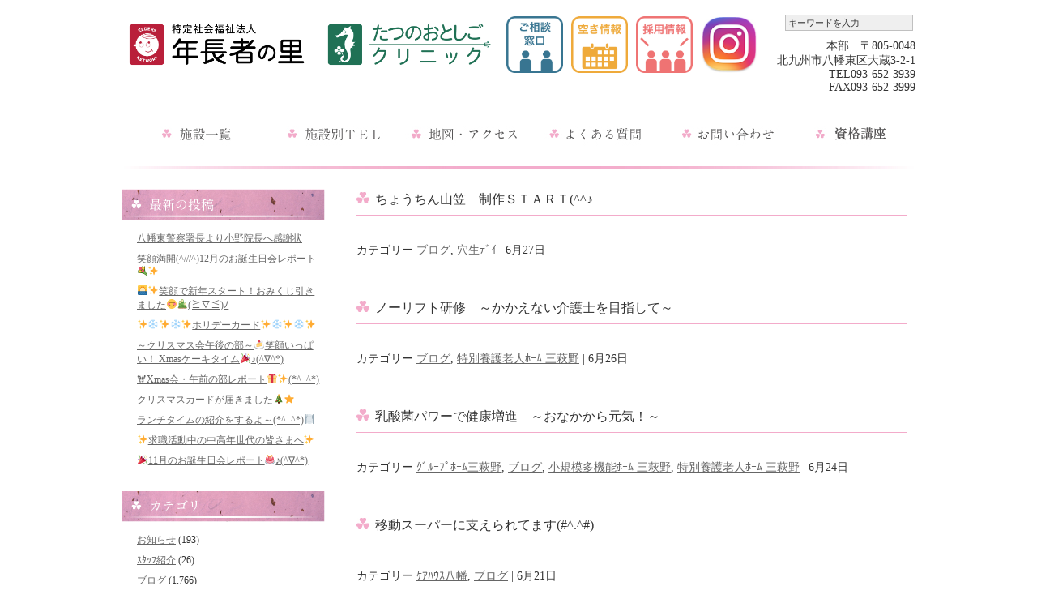

--- FILE ---
content_type: text/html; charset=UTF-8
request_url: https://n-sato.com/2022/06/
body_size: 48331
content:
<!DOCTYPE html PUBLIC "-//W3C//DTD XHTML 1.0 Transitional//EN" "http://www.w3.org/TR/xhtml1/DTD/xhtml1-transitional.dtd">
<html xmlns="http://www.w3.org/1999/xhtml">
<head profile="http://gmpg.org/xfn/11">
<meta http-equiv="Content-Type" content="text/html; charset=UTF-8" />
<meta name="distribution" content="global" />
<meta name="robots" content="follow, all" />
<meta name="language" content="en, sv" />
<title>  2022  6月 : ELDERS NETWORK 年長者の里</title>
<meta name="generator" content="WordPress 5.4.18" /><!-- leave this for stats please -->
<link rel="Shortcut Icon" href="/nenchousha/wp-content/themes/nightlife/images/favicon.ico" type="image/x-icon" />
<link rel="alternate" type="application/rss+xml" title="RSS 2.0" href="https://n-sato.com/feed/" />
<link rel="alternate" type="text/xml" title="RSS .92" href="https://n-sato.com/feed/rss/" />
<link rel="alternate" type="application/atom+xml" title="Atom 0.3" href="https://n-sato.com/feed/atom/" />
<link rel="pingback" href="https://n-sato.com/nenchousha/xmlrpc.php" />
	<link rel='archives' title='2026年1月' href='https://n-sato.com/2026/01/' />
	<link rel='archives' title='2025年12月' href='https://n-sato.com/2025/12/' />
	<link rel='archives' title='2025年11月' href='https://n-sato.com/2025/11/' />
	<link rel='archives' title='2025年10月' href='https://n-sato.com/2025/10/' />
	<link rel='archives' title='2025年9月' href='https://n-sato.com/2025/09/' />
	<link rel='archives' title='2025年8月' href='https://n-sato.com/2025/08/' />
	<link rel='archives' title='2025年7月' href='https://n-sato.com/2025/07/' />
	<link rel='archives' title='2025年6月' href='https://n-sato.com/2025/06/' />
	<link rel='archives' title='2025年5月' href='https://n-sato.com/2025/05/' />
	<link rel='archives' title='2025年4月' href='https://n-sato.com/2025/04/' />
	<link rel='archives' title='2025年3月' href='https://n-sato.com/2025/03/' />
	<link rel='archives' title='2025年2月' href='https://n-sato.com/2025/02/' />
	<link rel='archives' title='2025年1月' href='https://n-sato.com/2025/01/' />
	<link rel='archives' title='2024年12月' href='https://n-sato.com/2024/12/' />
	<link rel='archives' title='2024年11月' href='https://n-sato.com/2024/11/' />
	<link rel='archives' title='2024年10月' href='https://n-sato.com/2024/10/' />
	<link rel='archives' title='2024年9月' href='https://n-sato.com/2024/09/' />
	<link rel='archives' title='2024年8月' href='https://n-sato.com/2024/08/' />
	<link rel='archives' title='2024年7月' href='https://n-sato.com/2024/07/' />
	<link rel='archives' title='2024年6月' href='https://n-sato.com/2024/06/' />
	<link rel='archives' title='2024年5月' href='https://n-sato.com/2024/05/' />
	<link rel='archives' title='2024年4月' href='https://n-sato.com/2024/04/' />
	<link rel='archives' title='2024年3月' href='https://n-sato.com/2024/03/' />
	<link rel='archives' title='2024年2月' href='https://n-sato.com/2024/02/' />
	<link rel='archives' title='2024年1月' href='https://n-sato.com/2024/01/' />
	<link rel='archives' title='2023年12月' href='https://n-sato.com/2023/12/' />
	<link rel='archives' title='2023年11月' href='https://n-sato.com/2023/11/' />
	<link rel='archives' title='2023年10月' href='https://n-sato.com/2023/10/' />
	<link rel='archives' title='2023年9月' href='https://n-sato.com/2023/09/' />
	<link rel='archives' title='2023年8月' href='https://n-sato.com/2023/08/' />
	<link rel='archives' title='2023年7月' href='https://n-sato.com/2023/07/' />
	<link rel='archives' title='2023年6月' href='https://n-sato.com/2023/06/' />
	<link rel='archives' title='2023年5月' href='https://n-sato.com/2023/05/' />
	<link rel='archives' title='2023年4月' href='https://n-sato.com/2023/04/' />
	<link rel='archives' title='2023年3月' href='https://n-sato.com/2023/03/' />
	<link rel='archives' title='2023年2月' href='https://n-sato.com/2023/02/' />
	<link rel='archives' title='2023年1月' href='https://n-sato.com/2023/01/' />
	<link rel='archives' title='2022年12月' href='https://n-sato.com/2022/12/' />
	<link rel='archives' title='2022年11月' href='https://n-sato.com/2022/11/' />
	<link rel='archives' title='2022年10月' href='https://n-sato.com/2022/10/' />
	<link rel='archives' title='2022年9月' href='https://n-sato.com/2022/09/' />
	<link rel='archives' title='2022年8月' href='https://n-sato.com/2022/08/' />
	<link rel='archives' title='2022年7月' href='https://n-sato.com/2022/07/' />
	<link rel='archives' title='2022年6月' href='https://n-sato.com/2022/06/' />
	<link rel='archives' title='2022年5月' href='https://n-sato.com/2022/05/' />
	<link rel='archives' title='2022年4月' href='https://n-sato.com/2022/04/' />
	<link rel='archives' title='2022年3月' href='https://n-sato.com/2022/03/' />
	<link rel='archives' title='2022年2月' href='https://n-sato.com/2022/02/' />
	<link rel='archives' title='2022年1月' href='https://n-sato.com/2022/01/' />
	<link rel='archives' title='2021年12月' href='https://n-sato.com/2021/12/' />
	<link rel='archives' title='2021年11月' href='https://n-sato.com/2021/11/' />
	<link rel='archives' title='2021年10月' href='https://n-sato.com/2021/10/' />
	<link rel='archives' title='2021年9月' href='https://n-sato.com/2021/09/' />
	<link rel='archives' title='2021年8月' href='https://n-sato.com/2021/08/' />
	<link rel='archives' title='2021年7月' href='https://n-sato.com/2021/07/' />
	<link rel='archives' title='2021年6月' href='https://n-sato.com/2021/06/' />
	<link rel='archives' title='2021年5月' href='https://n-sato.com/2021/05/' />
	<link rel='archives' title='2021年4月' href='https://n-sato.com/2021/04/' />
	<link rel='archives' title='2021年3月' href='https://n-sato.com/2021/03/' />
	<link rel='archives' title='2021年2月' href='https://n-sato.com/2021/02/' />
	<link rel='archives' title='2021年1月' href='https://n-sato.com/2021/01/' />
	<link rel='archives' title='2020年12月' href='https://n-sato.com/2020/12/' />
	<link rel='archives' title='2020年11月' href='https://n-sato.com/2020/11/' />
	<link rel='archives' title='2020年10月' href='https://n-sato.com/2020/10/' />
	<link rel='archives' title='2020年9月' href='https://n-sato.com/2020/09/' />
	<link rel='archives' title='2020年8月' href='https://n-sato.com/2020/08/' />
	<link rel='archives' title='2020年7月' href='https://n-sato.com/2020/07/' />
	<link rel='archives' title='2020年6月' href='https://n-sato.com/2020/06/' />
	<link rel='archives' title='2020年5月' href='https://n-sato.com/2020/05/' />
	<link rel='archives' title='2020年4月' href='https://n-sato.com/2020/04/' />
	<link rel='archives' title='2020年3月' href='https://n-sato.com/2020/03/' />
	<link rel='archives' title='2020年2月' href='https://n-sato.com/2020/02/' />
	<link rel='archives' title='2020年1月' href='https://n-sato.com/2020/01/' />
	<link rel='archives' title='2019年12月' href='https://n-sato.com/2019/12/' />
	<link rel='archives' title='2019年11月' href='https://n-sato.com/2019/11/' />
	<link rel='archives' title='2019年10月' href='https://n-sato.com/2019/10/' />
	<link rel='archives' title='2019年9月' href='https://n-sato.com/2019/09/' />
	<link rel='archives' title='2019年8月' href='https://n-sato.com/2019/08/' />
	<link rel='archives' title='2019年7月' href='https://n-sato.com/2019/07/' />
	<link rel='archives' title='2019年6月' href='https://n-sato.com/2019/06/' />
	<link rel='archives' title='2019年5月' href='https://n-sato.com/2019/05/' />
	<link rel='archives' title='2019年4月' href='https://n-sato.com/2019/04/' />
	<link rel='archives' title='2019年3月' href='https://n-sato.com/2019/03/' />
	<link rel='archives' title='2019年2月' href='https://n-sato.com/2019/02/' />
	<link rel='archives' title='2019年1月' href='https://n-sato.com/2019/01/' />
	<link rel='archives' title='2018年12月' href='https://n-sato.com/2018/12/' />
	<link rel='archives' title='2018年11月' href='https://n-sato.com/2018/11/' />
	<link rel='archives' title='2018年10月' href='https://n-sato.com/2018/10/' />
	<link rel='archives' title='2018年9月' href='https://n-sato.com/2018/09/' />
	<link rel='archives' title='2018年8月' href='https://n-sato.com/2018/08/' />
	<link rel='archives' title='2018年7月' href='https://n-sato.com/2018/07/' />
	<link rel='archives' title='2018年6月' href='https://n-sato.com/2018/06/' />
	<link rel='archives' title='2018年5月' href='https://n-sato.com/2018/05/' />
	<link rel='archives' title='2018年4月' href='https://n-sato.com/2018/04/' />
	<link rel='archives' title='2018年3月' href='https://n-sato.com/2018/03/' />
	<link rel='archives' title='2018年2月' href='https://n-sato.com/2018/02/' />
	<link rel='archives' title='2018年1月' href='https://n-sato.com/2018/01/' />
	<link rel='archives' title='2017年12月' href='https://n-sato.com/2017/12/' />
	<link rel='archives' title='2017年11月' href='https://n-sato.com/2017/11/' />
	<link rel='archives' title='2017年10月' href='https://n-sato.com/2017/10/' />
	<link rel='archives' title='2017年9月' href='https://n-sato.com/2017/09/' />
	<link rel='archives' title='2017年8月' href='https://n-sato.com/2017/08/' />
	<link rel='archives' title='2017年7月' href='https://n-sato.com/2017/07/' />
	<link rel='archives' title='2017年6月' href='https://n-sato.com/2017/06/' />
	<link rel='archives' title='2017年5月' href='https://n-sato.com/2017/05/' />
	<link rel='archives' title='2017年4月' href='https://n-sato.com/2017/04/' />
	<link rel='archives' title='2017年3月' href='https://n-sato.com/2017/03/' />
	<link rel='archives' title='2017年2月' href='https://n-sato.com/2017/02/' />
	<link rel='archives' title='2017年1月' href='https://n-sato.com/2017/01/' />
	<link rel='archives' title='2016年12月' href='https://n-sato.com/2016/12/' />
	<link rel='archives' title='2016年11月' href='https://n-sato.com/2016/11/' />
	<link rel='archives' title='2016年10月' href='https://n-sato.com/2016/10/' />
	<link rel='archives' title='2016年9月' href='https://n-sato.com/2016/09/' />
	<link rel='archives' title='2016年8月' href='https://n-sato.com/2016/08/' />
	<link rel='archives' title='2016年7月' href='https://n-sato.com/2016/07/' />
	<link rel='archives' title='2016年6月' href='https://n-sato.com/2016/06/' />
	<link rel='archives' title='2016年5月' href='https://n-sato.com/2016/05/' />
	<link rel='archives' title='2016年4月' href='https://n-sato.com/2016/04/' />
	<link rel='archives' title='2016年3月' href='https://n-sato.com/2016/03/' />
	<link rel='archives' title='2016年2月' href='https://n-sato.com/2016/02/' />
	<link rel='archives' title='2016年1月' href='https://n-sato.com/2016/01/' />
	<link rel='archives' title='2015年12月' href='https://n-sato.com/2015/12/' />
	<link rel='archives' title='2015年11月' href='https://n-sato.com/2015/11/' />
	<link rel='archives' title='2015年10月' href='https://n-sato.com/2015/10/' />
	<link rel='archives' title='2015年9月' href='https://n-sato.com/2015/09/' />
	<link rel='archives' title='2015年8月' href='https://n-sato.com/2015/08/' />
	<link rel='archives' title='2015年7月' href='https://n-sato.com/2015/07/' />
	<link rel='archives' title='2015年6月' href='https://n-sato.com/2015/06/' />
	<link rel='archives' title='2015年5月' href='https://n-sato.com/2015/05/' />
	<link rel='archives' title='2015年4月' href='https://n-sato.com/2015/04/' />
	<link rel='archives' title='2015年3月' href='https://n-sato.com/2015/03/' />
	<link rel='archives' title='2015年2月' href='https://n-sato.com/2015/02/' />
	<link rel='archives' title='2015年1月' href='https://n-sato.com/2015/01/' />
	<link rel='archives' title='2014年12月' href='https://n-sato.com/2014/12/' />
	<link rel='archives' title='2014年11月' href='https://n-sato.com/2014/11/' />
	<link rel='archives' title='2014年10月' href='https://n-sato.com/2014/10/' />
	<link rel='archives' title='2014年9月' href='https://n-sato.com/2014/09/' />
	<link rel='archives' title='2014年8月' href='https://n-sato.com/2014/08/' />
<link rel='dns-prefetch' href='//s.w.org' />
		<script type="text/javascript">
			window._wpemojiSettings = {"baseUrl":"https:\/\/s.w.org\/images\/core\/emoji\/12.0.0-1\/72x72\/","ext":".png","svgUrl":"https:\/\/s.w.org\/images\/core\/emoji\/12.0.0-1\/svg\/","svgExt":".svg","source":{"concatemoji":"https:\/\/n-sato.com\/nenchousha\/wp-includes\/js\/wp-emoji-release.min.js?ver=5.4.18"}};
			/*! This file is auto-generated */
			!function(e,a,t){var n,r,o,i=a.createElement("canvas"),p=i.getContext&&i.getContext("2d");function s(e,t){var a=String.fromCharCode;p.clearRect(0,0,i.width,i.height),p.fillText(a.apply(this,e),0,0);e=i.toDataURL();return p.clearRect(0,0,i.width,i.height),p.fillText(a.apply(this,t),0,0),e===i.toDataURL()}function c(e){var t=a.createElement("script");t.src=e,t.defer=t.type="text/javascript",a.getElementsByTagName("head")[0].appendChild(t)}for(o=Array("flag","emoji"),t.supports={everything:!0,everythingExceptFlag:!0},r=0;r<o.length;r++)t.supports[o[r]]=function(e){if(!p||!p.fillText)return!1;switch(p.textBaseline="top",p.font="600 32px Arial",e){case"flag":return s([127987,65039,8205,9895,65039],[127987,65039,8203,9895,65039])?!1:!s([55356,56826,55356,56819],[55356,56826,8203,55356,56819])&&!s([55356,57332,56128,56423,56128,56418,56128,56421,56128,56430,56128,56423,56128,56447],[55356,57332,8203,56128,56423,8203,56128,56418,8203,56128,56421,8203,56128,56430,8203,56128,56423,8203,56128,56447]);case"emoji":return!s([55357,56424,55356,57342,8205,55358,56605,8205,55357,56424,55356,57340],[55357,56424,55356,57342,8203,55358,56605,8203,55357,56424,55356,57340])}return!1}(o[r]),t.supports.everything=t.supports.everything&&t.supports[o[r]],"flag"!==o[r]&&(t.supports.everythingExceptFlag=t.supports.everythingExceptFlag&&t.supports[o[r]]);t.supports.everythingExceptFlag=t.supports.everythingExceptFlag&&!t.supports.flag,t.DOMReady=!1,t.readyCallback=function(){t.DOMReady=!0},t.supports.everything||(n=function(){t.readyCallback()},a.addEventListener?(a.addEventListener("DOMContentLoaded",n,!1),e.addEventListener("load",n,!1)):(e.attachEvent("onload",n),a.attachEvent("onreadystatechange",function(){"complete"===a.readyState&&t.readyCallback()})),(n=t.source||{}).concatemoji?c(n.concatemoji):n.wpemoji&&n.twemoji&&(c(n.twemoji),c(n.wpemoji)))}(window,document,window._wpemojiSettings);
		</script>
		<style type="text/css">
img.wp-smiley,
img.emoji {
	display: inline !important;
	border: none !important;
	box-shadow: none !important;
	height: 1em !important;
	width: 1em !important;
	margin: 0 .07em !important;
	vertical-align: -0.1em !important;
	background: none !important;
	padding: 0 !important;
}
</style>
	<link rel='stylesheet' id='wp-block-library-css'  href='https://n-sato.com/nenchousha/wp-includes/css/dist/block-library/style.min.css?ver=5.4.18' type='text/css' media='all' />
<link rel='stylesheet' id='contact-form-7-css'  href='https://n-sato.com/nenchousha/wp-content/plugins/contact-form-7/includes/css/styles.css?ver=4.9' type='text/css' media='all' />
<link rel='stylesheet' id='wp-pagenavi-css'  href='https://n-sato.com/nenchousha/wp-content/plugins/wp-pagenavi/pagenavi-css.css?ver=2.70' type='text/css' media='all' />
<link rel='stylesheet' id='jquery.lightbox.min.css-css'  href='https://n-sato.com/nenchousha/wp-content/plugins/wp-jquery-lightbox/styles/lightbox.min.css?ver=1.4.6' type='text/css' media='all' />
<script type='text/javascript' src='https://n-sato.com/nenchousha/wp-includes/js/jquery/jquery.js?ver=1.12.4-wp'></script>
<script type='text/javascript' src='https://n-sato.com/nenchousha/wp-includes/js/jquery/jquery-migrate.min.js?ver=1.4.1'></script>
<link rel='https://api.w.org/' href='https://n-sato.com/wp-json/' />
<link rel="EditURI" type="application/rsd+xml" title="RSD" href="https://n-sato.com/nenchousha/xmlrpc.php?rsd" />
<link rel="wlwmanifest" type="application/wlwmanifest+xml" href="https://n-sato.com/nenchousha/wp-includes/wlwmanifest.xml" /> 
<meta name="generator" content="WordPress 5.4.18" />
<style type="text/css">.recentcomments a{display:inline !important;padding:0 !important;margin:0 !important;}</style>		<style type="text/css" id="wp-custom-css">
			.yomiya {
	width:100%;
}

.yomiya img {
	width:100%;
}

.yomiya h5 {
	text-align:center;
	clear:both;
	width:150px;
	margin:20px 0px;
	padding:5px;
	border:1px solid #f3abca;
}

.yomiya table td {
	border:none;
}

.wd_100 {
	width:100px;
}

@media screen and (max-width:750px) { 

.yomiya {
	width:100%;
}
	
}		</style>
		<style type="text/css" media="screen">
<!-- @import url( https://n-sato.com/nenchousha/wp-content/themes/nightlife/style.css ); -->
</style>
	<!-- Global site tag (gtag.js) - Google Analytics -->
<script async src="https://www.googletagmanager.com/gtag/js?id=UA-177913386-1"></script>
<script>
  window.dataLayer = window.dataLayer || [];
  function gtag(){dataLayer.push(arguments);}
  gtag('js', new Date());

  gtag('config', 'UA-177913386-1');
</script>


</head>
<body>
<script>
  (function(i,s,o,g,r,a,m){i['GoogleAnalyticsObject']=r;i[r]=i[r]||function(){
  (i[r].q=i[r].q||[]).push(arguments)},i[r].l=1*new Date();a=s.createElement(o),
  m=s.getElementsByTagName(o)[0];a.async=1;a.src=g;m.parentNode.insertBefore(a,m)
  })(window,document,'script','//www.google-analytics.com/analytics.js','ga');

  ga('create', 'UA-62926610-1', 'auto');
  ga('send', 'pageview');

</script>


<div id="header">
	<div id="header_left"><a href="/"><img src="/nenchousha/wp-content/uploads/2025/10/461883e0e573811fd54d85aff0db4ef6.png" style="margin-right:10px; height:70px;"></a><a href="http://n-sato.com/clinic/"><img src="/nenchousha/wp-content/uploads/2025/10/9fa12ad7c8127b87a01dab5d627c8d83.png" style="margin-right:10px; height:70px;"></a><a href="http://n-sato.com/reception/"><img src="/nenchousha/wp-content/uploads/2025/10/soudanl.png" style="margin-right:10px; width:70px; height:70px;"></a><a href="http://n-sato.com/ava-info/"><img src="/nenchousha/wp-content/uploads/2025/10/aki.png" style="margin-right:10px; width:70px; height:70px;"></a><a href="https://n-sato.com/%E6%8E%A1%E7%94%A8top/"><img src="/nenchousha/wp-content/uploads/2025/10/saiyo.png" style="margin-right:10px; width:70px; height:70px;"></a><a href="https://www.instagram.com/1950sato/" target="_blank"><img src="/nenchousha/wp-content/uploads/2020/06/insta.jpg" style="margin-right:10px; width:70px; height:70px;"></a></div>
	<div id="header_right">
<form method="get" id="search_form" action="https://n-sato.com/" style="top: 10px; margin-bottom:10px; width:100px;">
	<input type="text" class="search_input" value="キーワードを入力" name="s" id="s" onfocus="if (this.value == 'キーワードを入力') {this.value = '';}" onblur="if (this.value == '') {this.value = 'キーワードを入力';}" />
	<input type="hidden" id="searchsubmit" value="検索" size="10" width="100px" />
</form>本部　〒805-0048<br>北九州市八幡東区大蔵3-2-1<br>TEL093-652-3939<br>FAX093-652-3999</div>

</div>

<div id="navbar">
<div id="menu1"><li><a href="/nenchousha/list/"></a></li></div>
<div id="menu5"><li><a href="/nenchousha/tellist/"></a></li></div>
<div id="menu2"><li><a href="/nenchousha/accese"></a></li></div>
<div id="menu3"><li><a href="/nenchousha/qa"></a></li></div>
<div id="menu4"><li><a href="/nenchousha/inquery"></a></li></div>
<div id="menu6"><li><a href="http://n-sato.com/資格講座/"></a></li></div>

<img src="/nenchousha/wp-content/themes/nightlife/images/line.jpg">
</div>

<div id="content">
<!-- begin l_sidebar -->

	<div id="l_sidebar">

	

	<img src="/nenchousha/wp-content/themes/nightlife/images/sidee1.jpg">
		<ul>
			<li><a href='https://n-sato.com/2026/01/23/%e5%85%ab%e5%b9%a1%e6%9d%b1%e8%ad%a6%e5%af%9f%e7%bd%b2%e9%95%b7%e3%82%88%e3%82%8a%e5%b0%8f%e9%87%8e%e9%99%a2%e9%95%b7%e3%81%b8%e6%84%9f%e8%ac%9d%e7%8a%b6/'>八幡東警察署長より小野院長へ感謝状</a></li>
	<li><a href='https://n-sato.com/2026/01/20/%e7%ac%91%e9%a1%94%e6%ba%80%e9%96%8b-12%e6%9c%88%e3%81%ae%e3%81%8a%e8%aa%95%e7%94%9f%e6%97%a5%e4%bc%9a%e3%83%ac%e3%83%9d%e3%83%bc%e3%83%88%f0%9f%92%90%e2%9c%a8/'>笑顔満開(^///^)12月のお誕生日会レポート💐✨</a></li>
	<li><a href='https://n-sato.com/2026/01/15/%f0%9f%8c%85%e2%9c%a8%e7%ac%91%e9%a1%94%e3%81%a7%e6%96%b0%e5%b9%b4%e3%82%b9%e3%82%bf%e3%83%bc%e3%83%88%ef%bc%81%e3%81%8a%e3%81%bf%e3%81%8f%e3%81%98%e5%bc%95%e3%81%8d%e3%81%be%e3%81%97%e3%81%9f/'>🌅✨笑顔で新年スタート！おみくじ引きました😊🎍(≧∇≦)ﾉ</a></li>
	<li><a href='https://n-sato.com/2026/01/10/%e2%9c%a8%e2%9d%84%ef%b8%8f%e2%9c%a8%e2%9d%84%ef%b8%8f%e2%9c%a8%e3%83%9b%e3%83%aa%e3%83%87%e3%83%bc%e3%82%ab%e3%83%bc%e3%83%89%e2%9c%a8%e2%9d%84%ef%b8%8f%e2%9c%a8%e2%9d%84%ef%b8%8f%e2%9c%a8/'>✨❄️✨❄️✨ホリデーカード✨❄️✨❄️✨</a></li>
	<li><a href='https://n-sato.com/2025/12/26/%ef%bd%9e%e3%82%af%e3%83%aa%e3%82%b9%e3%83%9e%e3%82%b9%e4%bc%9a%e5%8d%88%e5%be%8c%e3%81%ae%e9%83%a8%ef%bd%9e%f0%9f%8d%b0%e7%ac%91%e9%a1%94%e3%81%84%e3%81%a3%e3%81%b1%e3%81%84%ef%bc%81-xmas%e3%82%b1/'>～クリスマス会午後の部～🍰笑顔いっぱい！ Xmasケーキタイム🎉♪(^∇^*)</a></li>
	<li><a href='https://n-sato.com/2025/12/25/%f0%9f%ab%8exmas%e4%bc%9a%e3%83%bb%e5%8d%88%e5%89%8d%e3%81%ae%e9%83%a8%e3%83%ac%e3%83%9d%e3%83%bc%e3%83%88%f0%9f%8e%81%e2%9c%a8_/'>🫎Xmas会・午前の部レポート🎁✨(*^_^*)</a></li>
	<li><a href='https://n-sato.com/2025/12/22/%e3%82%af%e3%83%aa%e3%82%b9%e3%83%9e%e3%82%b9%e3%82%ab%e3%83%bc%e3%83%89%e3%81%8c%e5%b1%8a%e3%81%8d%e3%81%be%e3%81%97%e3%81%9f%f0%9f%8e%84%e2%ad%90%ef%b8%8f/'>クリスマスカードが届きました🎄⭐️</a></li>
	<li><a href='https://n-sato.com/2025/12/22/%e3%83%a9%e3%83%b3%e3%83%81%e3%82%bf%e3%82%a4%e3%83%a0%e3%81%ae%e7%b4%b9%e4%bb%8b%e3%82%92%e3%81%99%e3%82%8b%e3%82%88%ef%bd%9e_%f0%9f%8d%bd/'>ランチタイムの紹介をするよ～(*^_^*)🍽</a></li>
	<li><a href='https://n-sato.com/2025/12/10/%e2%9c%a8%e6%b1%82%e8%81%b7%e6%b4%bb%e5%8b%95%e4%b8%ad%e3%81%ae%e4%b8%ad%e9%ab%98%e5%b9%b4%e4%b8%96%e4%bb%a3%e3%81%ae%e7%9a%86%e3%81%95%e3%81%be%e3%81%b8%e2%9c%a8/'>✨求職活動中の中高年世代の皆さまへ✨</a></li>
	<li><a href='https://n-sato.com/2025/12/08/%f0%9f%8e%8911%e6%9c%88%e3%81%ae%e3%81%8a%e8%aa%95%e7%94%9f%e6%97%a5%e4%bc%9a%e3%83%ac%e3%83%9d%e3%83%bc%e3%83%88%f0%9f%8e%82%e2%99%aa%e2%88%87/'>🎉11月のお誕生日会レポート🎂♪(^∇^*)</a></li>
		</ul>

	

	<img src="/nenchousha/wp-content/themes/nightlife/images/sidee3.jpg">
		<ul>
			<li class="cat-item cat-item-11"><a href="https://n-sato.com/category/news/">お知らせ</a> (193)
</li>
	<li class="cat-item cat-item-13"><a href="https://n-sato.com/category/%e3%82%b9%e3%82%bf%e3%83%83%e3%83%95%e7%b4%b9%e4%bb%8b/">ｽﾀｯﾌ紹介</a> (26)
</li>
	<li class="cat-item cat-item-12"><a href="https://n-sato.com/category/blog/">ブログ</a> (1,766)
<ul class='children'>
	<li class="cat-item cat-item-49"><a href="https://n-sato.com/category/blog/kaigonomadoguchi/">かいごの窓口</a> (2)
</li>
	<li class="cat-item cat-item-23"><a href="https://n-sato.com/category/blog/grouphomeshiragane/">ｸﾞﾙｰﾌﾟﾎｰﾑ三萩野</a> (67)
</li>
	<li class="cat-item cat-item-22"><a href="https://n-sato.com/category/blog/grouphomeyahata/">ｸﾞﾙｰﾌﾟﾎｰﾑ八幡</a> (9)
</li>
	<li class="cat-item cat-item-21"><a href="https://n-sato.com/category/blog/grouphomeokura/">ｸﾞﾙｰﾌﾟﾎｰﾑ大蔵</a> (21)
</li>
	<li class="cat-item cat-item-20"><a href="https://n-sato.com/category/blog/grouphomesannoh/">ｸﾞﾙｰﾌﾟﾎｰﾑ山王</a> (11)
</li>
	<li class="cat-item cat-item-61"><a href="https://n-sato.com/category/blog/gh_yomiya/">グループホーム戸畑夜宮</a> (3)
</li>
	<li class="cat-item cat-item-19"><a href="https://n-sato.com/category/blog/carehouseyahata/">ｹｱﾊｳｽ八幡</a> (49)
</li>
	<li class="cat-item cat-item-18"><a href="https://n-sato.com/category/blog/careplancentershiragane/">ｹｱﾌﾟﾗﾝｾﾝﾀｰ三萩野</a> (13)
</li>
	<li class="cat-item cat-item-17"><a href="https://n-sato.com/category/blog/servicepalaceshiragane/">ｻｰﾋﾞｽ付き高齢者向け住宅ﾊﾟﾚｽ三萩野</a> (307)
</li>
	<li class="cat-item cat-item-27"><a href="https://n-sato.com/category/blog/clinic/">たつのおとしごｸﾘﾆｯｸ</a> (16)
</li>
	<li class="cat-item cat-item-29"><a href="https://n-sato.com/category/blog/palaceshiragane/">ﾊﾟﾚｽ三萩野</a> (366)
</li>
	<li class="cat-item cat-item-66"><a href="https://n-sato.com/category/blog/%e3%83%91%e3%83%ac%e3%82%b9%e4%b8%89%e8%90%a9%e9%87%8e%e3%83%87%e3%82%a4%e3%82%b5%e3%83%bc%e3%83%93%e3%82%b9-blog/">パレス三萩野デイサービス</a> (4)
</li>
	<li class="cat-item cat-item-16"><a href="https://n-sato.com/category/blog/palaceyahata/">ﾊﾟﾚｽ八幡</a> (32)
</li>
	<li class="cat-item cat-item-15"><a href="https://n-sato.com/category/blog/palaceanoh/">ﾊﾟﾚｽ穴生</a> (17)
</li>
	<li class="cat-item cat-item-64"><a href="https://n-sato.com/category/blog/%e3%81%b5%e3%82%8c%e3%81%82%e3%81%84%e3%82%80%e3%82%89%e7%a4%be%e3%83%8e%e6%9c%a8%ef%be%83%ef%be%9e%ef%bd%b2%ef%bd%bb%ef%bd%b0%ef%be%8b%ef%be%9e%ef%bd%bd%ef%bd%be%ef%be%9d%ef%be%80%ef%bd%b0/">ふれあいむら社ノ木ﾃﾞｲｻｰﾋﾞｽｾﾝﾀｰ</a> (6)
</li>
	<li class="cat-item cat-item-14"><a href="https://n-sato.com/category/blog/helper/">ﾍﾙﾊﾟｰｽﾃｰｼｮﾝ</a> (7)
</li>
	<li class="cat-item cat-item-28"><a href="https://n-sato.com/category/blog/dayserviceshiragane/">三萩野ﾃﾞｲ</a> (205)
</li>
	<li class="cat-item cat-item-30"><a href="https://n-sato.com/category/blog/yahataday/">八幡ﾃﾞｲ</a> (126)
</li>
	<li class="cat-item cat-item-31"><a href="https://n-sato.com/category/blog/center/">在宅介護支援ｾﾝﾀｰ</a> (8)
</li>
	<li class="cat-item cat-item-33"><a href="https://n-sato.com/category/blog/okuraen/">大蔵園</a> (52)
</li>
	<li class="cat-item cat-item-34"><a href="https://n-sato.com/category/blog/okuraen-day/">大蔵園ﾃﾞｲ</a> (98)
</li>
	<li class="cat-item cat-item-35"><a href="https://n-sato.com/category/blog/silver/">小倉三萩野</a> (74)
</li>
	<li class="cat-item cat-item-36"><a href="https://n-sato.com/category/blog/shoukibohomeshiragane/">小規模多機能ﾎｰﾑ 三萩野</a> (88)
</li>
	<li class="cat-item cat-item-37"><a href="https://n-sato.com/category/blog/sannohday/">山王ﾃﾞｲ</a> (41)
</li>
	<li class="cat-item cat-item-38"><a href="https://n-sato.com/category/blog/hisyoshitsu/">広報秘書室</a> (208)
</li>
	<li class="cat-item cat-item-39"><a href="https://n-sato.com/category/blog/%e6%8e%a1%e7%94%a8%e3%83%81%e3%83%bc%e3%83%a0/">採用チーム</a> (85)
</li>
	<li class="cat-item cat-item-40"><a href="https://n-sato.com/category/blog/honbu/">本部</a> (61)
</li>
	<li class="cat-item cat-item-41"><a href="https://n-sato.com/category/blog/shoujyuen/">正寿園</a> (439)
</li>
	<li class="cat-item cat-item-42"><a href="https://n-sato.com/category/blog/shoujyuen-daycare/">正寿園ﾃﾞｲｹｱ</a> (37)
</li>
	<li class="cat-item cat-item-43"><a href="https://n-sato.com/category/blog/tokubetsuhomeshiragane/">特別養護老人ﾎｰﾑ 三萩野</a> (76)
</li>
	<li class="cat-item cat-item-44"><a href="https://n-sato.com/category/blog/yahatahouse/">生活支援ﾊｳｽ八幡</a> (3)
</li>
	<li class="cat-item cat-item-26"><a href="https://n-sato.com/category/blog/anohday/">穴生ﾃﾞｲ</a> (66)
</li>
	<li class="cat-item cat-item-25"><a href="https://n-sato.com/category/blog/seihouen/">西峰園</a> (45)
</li>
	<li class="cat-item cat-item-24"><a href="https://n-sato.com/category/blog/station/">訪問看護</a> (6)
</li>
</ul>
</li>
	<li class="cat-item cat-item-1"><a href="https://n-sato.com/category/%e6%9c%aa%e5%88%86%e9%a1%9e/">未分類</a> (10)
</li>
		</ul>

		

	<img src="/nenchousha/wp-content/themes/nightlife/images/sidee2.jpg">
		<ul>
			<li><a href='https://n-sato.com/2026/01/'>2026年1月</a>&nbsp;(4)</li>
	<li><a href='https://n-sato.com/2025/12/'>2025年12月</a>&nbsp;(8)</li>
	<li><a href='https://n-sato.com/2025/11/'>2025年11月</a>&nbsp;(7)</li>
	<li><a href='https://n-sato.com/2025/10/'>2025年10月</a>&nbsp;(6)</li>
	<li><a href='https://n-sato.com/2025/09/'>2025年9月</a>&nbsp;(8)</li>
	<li><a href='https://n-sato.com/2025/08/'>2025年8月</a>&nbsp;(4)</li>
	<li><a href='https://n-sato.com/2025/07/'>2025年7月</a>&nbsp;(4)</li>
	<li><a href='https://n-sato.com/2025/06/'>2025年6月</a>&nbsp;(9)</li>
	<li><a href='https://n-sato.com/2025/05/'>2025年5月</a>&nbsp;(6)</li>
	<li><a href='https://n-sato.com/2025/04/'>2025年4月</a>&nbsp;(8)</li>
	<li><a href='https://n-sato.com/2025/03/'>2025年3月</a>&nbsp;(5)</li>
	<li><a href='https://n-sato.com/2025/02/'>2025年2月</a>&nbsp;(4)</li>
	<li><a href='https://n-sato.com/2025/01/'>2025年1月</a>&nbsp;(6)</li>
	<li><a href='https://n-sato.com/2024/12/'>2024年12月</a>&nbsp;(10)</li>
	<li><a href='https://n-sato.com/2024/11/'>2024年11月</a>&nbsp;(4)</li>
	<li><a href='https://n-sato.com/2024/10/'>2024年10月</a>&nbsp;(4)</li>
	<li><a href='https://n-sato.com/2024/09/'>2024年9月</a>&nbsp;(10)</li>
	<li><a href='https://n-sato.com/2024/08/'>2024年8月</a>&nbsp;(6)</li>
	<li><a href='https://n-sato.com/2024/07/'>2024年7月</a>&nbsp;(10)</li>
	<li><a href='https://n-sato.com/2024/06/'>2024年6月</a>&nbsp;(5)</li>
		</ul>

		

			
</div>

<!-- end l_sidebar -->
<div id="contentmiddle">

<div id="post-18522" class="post post-18522 type-post status-publish format-standard hentry category-blog category-anohday">
	
	<div class="contenttitle">
		<h1><a href="https://n-sato.com/2022/06/27/%e3%81%a1%e3%82%87%e3%81%86%e3%81%a1%e3%82%93%e5%b1%b1%e7%ac%a0%e3%80%80%e5%88%b6%e4%bd%9c%ef%bd%93%ef%bd%94%ef%bd%81%ef%bd%92%ef%bd%94%e2%99%aa/" rel="bookmark">ちょうちん山笠　制作ＳＴＡＲＴ(^^♪</a></h1>
		<p>カテゴリー <a href="https://n-sato.com/category/blog/" rel="category tag">ブログ</a>, <a href="https://n-sato.com/category/blog/anohday/" rel="category tag">穴生ﾃﾞｲ</a>&nbsp;|&nbsp;6月27日</p>
	</div>
	<div class="entry-content" style=" margin-bottom:15px;"></div>
	<div class="postspace"></div>
	<!--<rdf:RDF xmlns:rdf="http://www.w3.org/1999/02/22-rdf-syntax-ns#"
			xmlns:dc="http://purl.org/dc/elements/1.1/"
			xmlns:trackback="http://madskills.com/public/xml/rss/module/trackback/">
		<rdf:Description rdf:about="https://n-sato.com/2022/06/27/%e3%81%a1%e3%82%87%e3%81%86%e3%81%a1%e3%82%93%e5%b1%b1%e7%ac%a0%e3%80%80%e5%88%b6%e4%bd%9c%ef%bd%93%ef%bd%94%ef%bd%81%ef%bd%92%ef%bd%94%e2%99%aa/"
    dc:identifier="https://n-sato.com/2022/06/27/%e3%81%a1%e3%82%87%e3%81%86%e3%81%a1%e3%82%93%e5%b1%b1%e7%ac%a0%e3%80%80%e5%88%b6%e4%bd%9c%ef%bd%93%ef%bd%94%ef%bd%81%ef%bd%92%ef%bd%94%e2%99%aa/"
    dc:title="ちょうちん山笠　制作ＳＴＡＲＴ(^^♪"
    trackback:ping="https://n-sato.com/2022/06/27/%e3%81%a1%e3%82%87%e3%81%86%e3%81%a1%e3%82%93%e5%b1%b1%e7%ac%a0%e3%80%80%e5%88%b6%e4%bd%9c%ef%bd%93%ef%bd%94%ef%bd%81%ef%bd%92%ef%bd%94%e2%99%aa/trackback/" />
</rdf:RDF>-->
</div>

 	
<p style="margin-bottom:1px;">

<div id="post-18515" class="post post-18515 type-post status-publish format-standard hentry category-blog category-tokubetsuhomeshiragane">
	
	<div class="contenttitle">
		<h1><a href="https://n-sato.com/2022/06/26/%e3%83%8e%e3%83%bc%e3%83%aa%e3%83%95%e3%83%88%e7%a0%94%e4%bf%ae%e3%80%80%ef%bd%9e%e3%81%8b%e3%81%8b%e3%81%88%e3%81%aa%e3%81%84%e4%bb%8b%e8%ad%b7%e5%a3%ab%e3%82%92%e7%9b%ae%e6%8c%87%e3%81%97%e3%81%a6/" rel="bookmark">ノーリフト研修　～かかえない介護士を目指して～</a></h1>
		<p>カテゴリー <a href="https://n-sato.com/category/blog/" rel="category tag">ブログ</a>, <a href="https://n-sato.com/category/blog/tokubetsuhomeshiragane/" rel="category tag">特別養護老人ﾎｰﾑ 三萩野</a>&nbsp;|&nbsp;6月26日</p>
	</div>
	<div class="entry-content" style=" margin-bottom:15px;"></div>
	<div class="postspace"></div>
	<!--<rdf:RDF xmlns:rdf="http://www.w3.org/1999/02/22-rdf-syntax-ns#"
			xmlns:dc="http://purl.org/dc/elements/1.1/"
			xmlns:trackback="http://madskills.com/public/xml/rss/module/trackback/">
		<rdf:Description rdf:about="https://n-sato.com/2022/06/26/%e3%83%8e%e3%83%bc%e3%83%aa%e3%83%95%e3%83%88%e7%a0%94%e4%bf%ae%e3%80%80%ef%bd%9e%e3%81%8b%e3%81%8b%e3%81%88%e3%81%aa%e3%81%84%e4%bb%8b%e8%ad%b7%e5%a3%ab%e3%82%92%e7%9b%ae%e6%8c%87%e3%81%97%e3%81%a6/"
    dc:identifier="https://n-sato.com/2022/06/26/%e3%83%8e%e3%83%bc%e3%83%aa%e3%83%95%e3%83%88%e7%a0%94%e4%bf%ae%e3%80%80%ef%bd%9e%e3%81%8b%e3%81%8b%e3%81%88%e3%81%aa%e3%81%84%e4%bb%8b%e8%ad%b7%e5%a3%ab%e3%82%92%e7%9b%ae%e6%8c%87%e3%81%97%e3%81%a6/"
    dc:title="ノーリフト研修　～かかえない介護士を目指して～"
    trackback:ping="https://n-sato.com/2022/06/26/%e3%83%8e%e3%83%bc%e3%83%aa%e3%83%95%e3%83%88%e7%a0%94%e4%bf%ae%e3%80%80%ef%bd%9e%e3%81%8b%e3%81%8b%e3%81%88%e3%81%aa%e3%81%84%e4%bb%8b%e8%ad%b7%e5%a3%ab%e3%82%92%e7%9b%ae%e6%8c%87%e3%81%97%e3%81%a6/trackback/" />
</rdf:RDF>-->
</div>

 	
<p style="margin-bottom:1px;">

<div id="post-18507" class="post post-18507 type-post status-publish format-standard hentry category-grouphomeshiragane category-blog category-shoukibohomeshiragane category-tokubetsuhomeshiragane">
	
	<div class="contenttitle">
		<h1><a href="https://n-sato.com/2022/06/24/%e4%b9%b3%e9%85%b8%e8%8f%8c%e3%83%91%e3%83%af%e3%83%bc%e3%81%a7%e5%81%a5%e5%ba%b7%e5%a2%97%e9%80%b2%e3%80%80%ef%bd%9e%e3%81%8a%e3%81%aa%e3%81%8b%e3%81%8b%e3%82%89%e5%85%83%e6%b0%97%ef%bd%9e/" rel="bookmark">乳酸菌パワーで健康増進　～おなかから元気！～</a></h1>
		<p>カテゴリー <a href="https://n-sato.com/category/blog/grouphomeshiragane/" rel="category tag">ｸﾞﾙｰﾌﾟﾎｰﾑ三萩野</a>, <a href="https://n-sato.com/category/blog/" rel="category tag">ブログ</a>, <a href="https://n-sato.com/category/blog/shoukibohomeshiragane/" rel="category tag">小規模多機能ﾎｰﾑ 三萩野</a>, <a href="https://n-sato.com/category/blog/tokubetsuhomeshiragane/" rel="category tag">特別養護老人ﾎｰﾑ 三萩野</a>&nbsp;|&nbsp;6月24日</p>
	</div>
	<div class="entry-content" style=" margin-bottom:15px;"></div>
	<div class="postspace"></div>
	<!--<rdf:RDF xmlns:rdf="http://www.w3.org/1999/02/22-rdf-syntax-ns#"
			xmlns:dc="http://purl.org/dc/elements/1.1/"
			xmlns:trackback="http://madskills.com/public/xml/rss/module/trackback/">
		<rdf:Description rdf:about="https://n-sato.com/2022/06/24/%e4%b9%b3%e9%85%b8%e8%8f%8c%e3%83%91%e3%83%af%e3%83%bc%e3%81%a7%e5%81%a5%e5%ba%b7%e5%a2%97%e9%80%b2%e3%80%80%ef%bd%9e%e3%81%8a%e3%81%aa%e3%81%8b%e3%81%8b%e3%82%89%e5%85%83%e6%b0%97%ef%bd%9e/"
    dc:identifier="https://n-sato.com/2022/06/24/%e4%b9%b3%e9%85%b8%e8%8f%8c%e3%83%91%e3%83%af%e3%83%bc%e3%81%a7%e5%81%a5%e5%ba%b7%e5%a2%97%e9%80%b2%e3%80%80%ef%bd%9e%e3%81%8a%e3%81%aa%e3%81%8b%e3%81%8b%e3%82%89%e5%85%83%e6%b0%97%ef%bd%9e/"
    dc:title="乳酸菌パワーで健康増進　～おなかから元気！～"
    trackback:ping="https://n-sato.com/2022/06/24/%e4%b9%b3%e9%85%b8%e8%8f%8c%e3%83%91%e3%83%af%e3%83%bc%e3%81%a7%e5%81%a5%e5%ba%b7%e5%a2%97%e9%80%b2%e3%80%80%ef%bd%9e%e3%81%8a%e3%81%aa%e3%81%8b%e3%81%8b%e3%82%89%e5%85%83%e6%b0%97%ef%bd%9e/trackback/" />
</rdf:RDF>-->
</div>

 	
<p style="margin-bottom:1px;">

<div id="post-18495" class="post post-18495 type-post status-publish format-standard hentry category-carehouseyahata category-blog">
	
	<div class="contenttitle">
		<h1><a href="https://n-sato.com/2022/06/21/%e7%a7%bb%e5%8b%95%e3%82%b9%e3%83%bc%e3%83%91%e3%83%bc%e3%81%ab%e6%94%af%e3%81%88%e3%82%89%e3%82%8c%e3%81%a6%e3%81%be%e3%81%99/" rel="bookmark">移動スーパーに支えられてます(#^.^#)</a></h1>
		<p>カテゴリー <a href="https://n-sato.com/category/blog/carehouseyahata/" rel="category tag">ｹｱﾊｳｽ八幡</a>, <a href="https://n-sato.com/category/blog/" rel="category tag">ブログ</a>&nbsp;|&nbsp;6月21日</p>
	</div>
	<div class="entry-content" style=" margin-bottom:15px;"></div>
	<div class="postspace"></div>
	<!--<rdf:RDF xmlns:rdf="http://www.w3.org/1999/02/22-rdf-syntax-ns#"
			xmlns:dc="http://purl.org/dc/elements/1.1/"
			xmlns:trackback="http://madskills.com/public/xml/rss/module/trackback/">
		<rdf:Description rdf:about="https://n-sato.com/2022/06/21/%e7%a7%bb%e5%8b%95%e3%82%b9%e3%83%bc%e3%83%91%e3%83%bc%e3%81%ab%e6%94%af%e3%81%88%e3%82%89%e3%82%8c%e3%81%a6%e3%81%be%e3%81%99/"
    dc:identifier="https://n-sato.com/2022/06/21/%e7%a7%bb%e5%8b%95%e3%82%b9%e3%83%bc%e3%83%91%e3%83%bc%e3%81%ab%e6%94%af%e3%81%88%e3%82%89%e3%82%8c%e3%81%a6%e3%81%be%e3%81%99/"
    dc:title="移動スーパーに支えられてます(#^.^#)"
    trackback:ping="https://n-sato.com/2022/06/21/%e7%a7%bb%e5%8b%95%e3%82%b9%e3%83%bc%e3%83%91%e3%83%bc%e3%81%ab%e6%94%af%e3%81%88%e3%82%89%e3%82%8c%e3%81%a6%e3%81%be%e3%81%99/trackback/" />
</rdf:RDF>-->
</div>

 	
<p style="margin-bottom:1px;">

<div id="post-18484" class="post post-18484 type-post status-publish format-standard hentry category-carehouseyahata category-blog">
	
	<div class="contenttitle">
		<h1><a href="https://n-sato.com/2022/06/10/%e9%a3%9f%e5%93%81%e8%a1%9b%e7%94%9f%e8%ac%9b%e7%bf%92%e4%bc%9a%e8%a1%8c%e3%81%a3%e3%81%a6%e3%81%be%e3%81%99%ef%bd%80%e3%83%bb%cf%89%e3%83%bb%e3%82%9e/" rel="bookmark">食品衛生講習会行いました(｀・ω・´)ゞ</a></h1>
		<p>カテゴリー <a href="https://n-sato.com/category/blog/carehouseyahata/" rel="category tag">ｹｱﾊｳｽ八幡</a>, <a href="https://n-sato.com/category/blog/" rel="category tag">ブログ</a>&nbsp;|&nbsp;6月10日</p>
	</div>
	<div class="entry-content" style=" margin-bottom:15px;"></div>
	<div class="postspace"></div>
	<!--<rdf:RDF xmlns:rdf="http://www.w3.org/1999/02/22-rdf-syntax-ns#"
			xmlns:dc="http://purl.org/dc/elements/1.1/"
			xmlns:trackback="http://madskills.com/public/xml/rss/module/trackback/">
		<rdf:Description rdf:about="https://n-sato.com/2022/06/10/%e9%a3%9f%e5%93%81%e8%a1%9b%e7%94%9f%e8%ac%9b%e7%bf%92%e4%bc%9a%e8%a1%8c%e3%81%a3%e3%81%a6%e3%81%be%e3%81%99%ef%bd%80%e3%83%bb%cf%89%e3%83%bb%e3%82%9e/"
    dc:identifier="https://n-sato.com/2022/06/10/%e9%a3%9f%e5%93%81%e8%a1%9b%e7%94%9f%e8%ac%9b%e7%bf%92%e4%bc%9a%e8%a1%8c%e3%81%a3%e3%81%a6%e3%81%be%e3%81%99%ef%bd%80%e3%83%bb%cf%89%e3%83%bb%e3%82%9e/"
    dc:title="食品衛生講習会行いました(｀・ω・´)ゞ"
    trackback:ping="https://n-sato.com/2022/06/10/%e9%a3%9f%e5%93%81%e8%a1%9b%e7%94%9f%e8%ac%9b%e7%bf%92%e4%bc%9a%e8%a1%8c%e3%81%a3%e3%81%a6%e3%81%be%e3%81%99%ef%bd%80%e3%83%bb%cf%89%e3%83%bb%e3%82%9e/trackback/" />
</rdf:RDF>-->
</div>

 	
<p style="margin-bottom:1px;">

<div id="post-18476" class="post post-18476 type-post status-publish format-standard hentry category-blog category-seihouen">
	
	<div class="contenttitle">
		<h1><a href="https://n-sato.com/2022/06/09/%e3%81%9f%e3%81%be%e3%81%ad%e3%81%8e%e5%a4%a7%e9%87%8f%e5%8f%8e%e7%a9%ab%e2%96%bd%ef%bd%80/" rel="bookmark">たまねぎ大量収穫(*´▽｀*)</a></h1>
		<p>カテゴリー <a href="https://n-sato.com/category/blog/" rel="category tag">ブログ</a>, <a href="https://n-sato.com/category/blog/seihouen/" rel="category tag">西峰園</a>&nbsp;|&nbsp;6月9日</p>
	</div>
	<div class="entry-content" style=" margin-bottom:15px;"></div>
	<div class="postspace"></div>
	<!--<rdf:RDF xmlns:rdf="http://www.w3.org/1999/02/22-rdf-syntax-ns#"
			xmlns:dc="http://purl.org/dc/elements/1.1/"
			xmlns:trackback="http://madskills.com/public/xml/rss/module/trackback/">
		<rdf:Description rdf:about="https://n-sato.com/2022/06/09/%e3%81%9f%e3%81%be%e3%81%ad%e3%81%8e%e5%a4%a7%e9%87%8f%e5%8f%8e%e7%a9%ab%e2%96%bd%ef%bd%80/"
    dc:identifier="https://n-sato.com/2022/06/09/%e3%81%9f%e3%81%be%e3%81%ad%e3%81%8e%e5%a4%a7%e9%87%8f%e5%8f%8e%e7%a9%ab%e2%96%bd%ef%bd%80/"
    dc:title="たまねぎ大量収穫(*´▽｀*)"
    trackback:ping="https://n-sato.com/2022/06/09/%e3%81%9f%e3%81%be%e3%81%ad%e3%81%8e%e5%a4%a7%e9%87%8f%e5%8f%8e%e7%a9%ab%e2%96%bd%ef%bd%80/trackback/" />
</rdf:RDF>-->
</div>

 	
<p style="margin-bottom:1px;">

<div id="post-18456" class="post post-18456 type-post status-publish format-standard hentry category-blog category-okuraen">
	
	<div class="contenttitle">
		<h1><a href="https://n-sato.com/2022/06/02/%e3%82%b7%e3%83%a3%e3%83%9c%e3%83%b3%e7%8e%89%e2%99%ac%e9%a3%9b%e3%81%b0%e3%81%9d%e3%81%86/" rel="bookmark">シャボン玉♬飛ばそう(#^.^#)</a></h1>
		<p>カテゴリー <a href="https://n-sato.com/category/blog/" rel="category tag">ブログ</a>, <a href="https://n-sato.com/category/blog/okuraen/" rel="category tag">大蔵園</a>&nbsp;|&nbsp;6月2日</p>
	</div>
	<div class="entry-content" style=" margin-bottom:15px;"></div>
	<div class="postspace"></div>
	<!--<rdf:RDF xmlns:rdf="http://www.w3.org/1999/02/22-rdf-syntax-ns#"
			xmlns:dc="http://purl.org/dc/elements/1.1/"
			xmlns:trackback="http://madskills.com/public/xml/rss/module/trackback/">
		<rdf:Description rdf:about="https://n-sato.com/2022/06/02/%e3%82%b7%e3%83%a3%e3%83%9c%e3%83%b3%e7%8e%89%e2%99%ac%e9%a3%9b%e3%81%b0%e3%81%9d%e3%81%86/"
    dc:identifier="https://n-sato.com/2022/06/02/%e3%82%b7%e3%83%a3%e3%83%9c%e3%83%b3%e7%8e%89%e2%99%ac%e9%a3%9b%e3%81%b0%e3%81%9d%e3%81%86/"
    dc:title="シャボン玉♬飛ばそう(#^.^#)"
    trackback:ping="https://n-sato.com/2022/06/02/%e3%82%b7%e3%83%a3%e3%83%9c%e3%83%b3%e7%8e%89%e2%99%ac%e9%a3%9b%e3%81%b0%e3%81%9d%e3%81%86/trackback/" />
</rdf:RDF>-->
</div>

 	
<p style="margin-bottom:1px;">
	</p>

 <div class="navigation"> 
    
   </div> 

   
  </div>
 
</div>
</div><!-- begin footer -->

<div style="clear:both;"></div>
<div style="clear:both;"></div>



<div id="footer">
<img src="/nenchousha/wp-content/themes/nightlife/images/line.jpg">

<div id="fleft">特定社会福祉法人 年長者の里<br>



<div style="float:left; margin:8px 10px 8px 0;">
	<table class="f_info">
		<tr>
			<td>本部</td>
		<td>〒805-0048</td>
		<td>北九州市八幡東区大蔵3-2-1</td>
		<td>TEL093-652-3939</td>
		</tr>
		<tr>
				<td>八幡西</td>
		<td>〒806-0058</td>
		<td>北九州市八幡西区鉄竜1-1-10</td>
		<td>TEL 093-644-7773</td>
		</tr>
		<tr>
				<td>山王</td>
		<td>〒805-0017</td>
		<td>北九州市八幡東区山王1-15−1</td>
		<td>TEL 093-883-9741</td>
		</tr>
		<tr>
				<td>小倉三萩野</td>
		<td>〒802-0074</td>
		<td>北九州市小倉北区白銀2-11-4</td>
		<td>TEL 093-932-1177</td>
		</tr>
		<tr>
				<td>戸畑夜宮</td>
		<td>〒804-0042</td>
		<td>北九州市戸畑区夜宮3-3-14</td>
		<td>TEL 093-616-9930</td>
		</tr>
	</table>
　 
</div>

</div>

<div id="fright" style="position:relative;">
<a href="#"><img src="/nenchousha/wp-content/themes/nightlife/images/toplink.jpg" style="position:absolute; right:0;"></a><br>
	<img src="/nenchousha/wp-content/uploads/2024/04/mark2.jpg" style="width:180px; margin:0 10px 0 0; clear:both;">
<a href="http://n-sato.com/sougoupanf/"><img src="/nenchousha/wp-content/uploads/2017/12/panfbanner.jpg" style="margin-top:10px;"></a>

</div>
	<div style="clear:both;"></div>
<div style="text-align:center; margin:25px;">
	
	</div>
		
	<div style="clear:both;"></div>
</div>

<div id="copy">Corylight (c)　2014　年長者の里　All Right Reserved.</div>

<script type='text/javascript'>
/* <![CDATA[ */
var wpcf7 = {"apiSettings":{"root":"https:\/\/n-sato.com\/wp-json\/contact-form-7\/v1","namespace":"contact-form-7\/v1"},"recaptcha":{"messages":{"empty":"\u3042\u306a\u305f\u304c\u30ed\u30dc\u30c3\u30c8\u3067\u306f\u306a\u3044\u3053\u3068\u3092\u8a3c\u660e\u3057\u3066\u304f\u3060\u3055\u3044\u3002"}}};
/* ]]> */
</script>
<script type='text/javascript' src='https://n-sato.com/nenchousha/wp-content/plugins/contact-form-7/includes/js/scripts.js?ver=4.9'></script>
<script type='text/javascript'>
/* <![CDATA[ */
var FB3D_CLIENT_LOCALE = {"ajaxurl":"https:\/\/n-sato.com\/nenchousha\/wp-admin\/admin-ajax.php","dictionary":{"Table of contents":"Table of contents","Close":"Close","Bookmarks":"Bookmarks","Thumbnails":"Thumbnails","Search":"Search","Share":"Share","Facebook":"Facebook","Twitter":"Twitter","Email":"Email","Play":"Play","Previous page":"Previous page","Next page":"Next page","Zoom in":"Zoom in","Zoom out":"Zoom out","Fit view":"Fit view","Auto play":"Auto play","Full screen":"Full screen","More":"More","Smart pan":"Smart pan","Single page":"Single page","Sounds":"Sounds","Stats":"Stats","Print":"Print","Download":"Download","Goto first page":"Goto first page","Goto last page":"Goto last page"},"images":"https:\/\/n-sato.com\/nenchousha\/wp-content\/plugins\/interactive-3d-flipbook-powered-physics-engine\/assets\/images\/","jsData":{"urls":[],"posts":{"ids_mis":[],"ids":[]},"pages":[],"firstPages":[],"bookCtrlProps":[],"bookTemplates":[]},"key":"3d-flip-book","pdfJS":{"pdfJsLib":"https:\/\/n-sato.com\/nenchousha\/wp-content\/plugins\/interactive-3d-flipbook-powered-physics-engine\/assets\/js\/pdf.min.js?ver=4.3.136","pdfJsWorker":"https:\/\/n-sato.com\/nenchousha\/wp-content\/plugins\/interactive-3d-flipbook-powered-physics-engine\/assets\/js\/pdf.worker.js?ver=4.3.136","stablePdfJsLib":"https:\/\/n-sato.com\/nenchousha\/wp-content\/plugins\/interactive-3d-flipbook-powered-physics-engine\/assets\/js\/stable\/pdf.min.js?ver=2.5.207","stablePdfJsWorker":"https:\/\/n-sato.com\/nenchousha\/wp-content\/plugins\/interactive-3d-flipbook-powered-physics-engine\/assets\/js\/stable\/pdf.worker.js?ver=2.5.207","pdfJsCMapUrl":"https:\/\/n-sato.com\/nenchousha\/wp-content\/plugins\/interactive-3d-flipbook-powered-physics-engine\/assets\/cmaps\/"},"cacheurl":"http:\/\/n-sato.com\/nenchousha\/wp-content\/uploads\/3d-flip-book\/cache\/","pluginsurl":"https:\/\/n-sato.com\/nenchousha\/wp-content\/plugins\/","pluginurl":"https:\/\/n-sato.com\/nenchousha\/wp-content\/plugins\/interactive-3d-flipbook-powered-physics-engine\/","thumbnailSize":{"width":"150","height":"150"},"version":"1.16.16"};
/* ]]> */
</script>
<script type='text/javascript' src='https://n-sato.com/nenchousha/wp-content/plugins/interactive-3d-flipbook-powered-physics-engine/assets/js/client-locale-loader.js?ver=1.16.16'></script>
<script type='text/javascript' src='https://n-sato.com/nenchousha/wp-content/plugins/wp-jquery-lightbox/jquery.touchwipe.min.js?ver=1.4.6'></script>
<script type='text/javascript'>
/* <![CDATA[ */
var JQLBSettings = {"showTitle":"1","showCaption":"1","showNumbers":"1","fitToScreen":"0","resizeSpeed":"400","showDownload":"0","navbarOnTop":"0","marginSize":"0","slideshowSpeed":"4000","prevLinkTitle":"\u524d\u306e\u753b\u50cf","nextLinkTitle":"\u6b21\u306e\u753b\u50cf","closeTitle":"\u30ae\u30e3\u30e9\u30ea\u30fc\u3092\u9589\u3058\u308b","image":"\u753b\u50cf ","of":"\u306e","download":"\u30c0\u30a6\u30f3\u30ed\u30fc\u30c9","pause":"(\u30b9\u30e9\u30a4\u30c9\u30b7\u30e7\u30fc\u3092\u505c\u6b62\u3059\u308b)","play":"(\u30b9\u30e9\u30a4\u30c9\u30b7\u30e7\u30fc\u3092\u518d\u751f\u3059\u308b)"};
/* ]]> */
</script>
<script type='text/javascript' src='https://n-sato.com/nenchousha/wp-content/plugins/wp-jquery-lightbox/jquery.lightbox.min.js?ver=1.4.6'></script>
<script type='text/javascript' src='https://n-sato.com/nenchousha/wp-includes/js/wp-embed.min.js?ver=5.4.18'></script>

</body>
</html>

--- FILE ---
content_type: text/css
request_url: https://n-sato.com/nenchousha/wp-content/themes/nightlife/style.css
body_size: 15298
content:
/* 
	Theme Name: Nightlife
	Theme URL: http://www.wpthemejp.com/
	Description: Nightlife 1.1 はモダンなデザインのWordPressテーマです。
	Author: Performancing
	Author URI: http://performancing.com
	Version: 1.1
	Tags: gray, black, two-columns, left-sidebar, threaded-comments, microformats, sticky-post, fixed-width
		
	CSS、XHTML、デザインはGPLライセンスとしてリリースしています。
	http://www.opensource.org/licenses/gpl-license.php
	
	Changelog:
		v1.0 - 03.03.07
			Nightlife 1.0リリース
		v1.1 - 02.25.09
			WordPress 2.7 に対応
*/

body {
	background: #fff;
	color: #333333;
	font-size: 14px;
	font-family: メイリオ;
	margin: 0px auto 0px;
	padding: 0px;
	}
	
#wrap {
	background: #fff;
	width: 980px;
	margin: 0px auto 0px;
	padding: 0px;
	}
	
/************************************************
*	Hyperlinks									*
************************************************/

a, a:visited {
	color: #666666;
	text-decoration: underline;
	}
	
a:hover {
	color: #333333;
	text-decoration: underline;
	opacity: 0.5;
	}
	
	
/************************************************
*	Header  									*
************************************************/

#header {
	background: #fff;
	width: 980px;
	height: 120px;
	margin: 20px auto 0px;
	padding: 0px 0px 0px 0px;
	text-align: center;
    	text-transform: uppercase;
	}
	
#header_left {
	float:left;
}

#header_right {
	float:right;
	text-align:right;
	position: relative;
	top: -10px;
}
	

	
/************************************************
*	Navbar      								*
************************************************/

#navbar {
	background: #fff;
	width: 980px;
	margin: 0px auto 0px;
	padding: 0px;
	}


#menu1 {
   	 width:163px; /* リンク部分150px; */
	height:50px;
	float:left;
}
#menu1 li {
    	list-style-type:none;
}
#menu1 a {
   	 display:block;
   	 background-image:url(images/menu1.jpg);
   	 background-repeat:no-repeat;
   	 line-height:24px; /* 文字の縦位置を行間で調整 */
    	text-decoration:none;
	height: 50px;
}



#menu5 {
   	 width:163px; /* リンク部分150px; */
	height:50px;
	float:left;
}
#menu5 li {
    	list-style-type:none;
}
#menu5 a {
   	 display:block;
   	 background-image:url(images/menu5.jpg);
   	 background-repeat:no-repeat;
   	 line-height:24px; /* 文字の縦位置を行間で調整 */
    	text-decoration:none;
	height: 50px;
}

#menu6 {
   	 width:163px; /* リンク部分150px; */
	height:50px;
	float:left;
}
#menu6 li {
    	list-style-type:none;
}
#menu6 a {
   	 display:block;
   	 background-image:url(/nenchousha/wp-content/uploads/2020/05/menu6.jpg);
   	 background-repeat:no-repeat;
   	 line-height:24px; /* 文字の縦位置を行間で調整 */
    	text-decoration:none;
	height: 50px;
}



#menu2 {
   	 width:163px; /* リンク部分150px; */
	height:50px;
	float:left;
	top:5px;
}
#menu2 li {
    	list-style-type:none;
}
#menu2 a {
   	 display:block;
   	 background-image:url(images/menu2.jpg);
   	 background-repeat:no-repeat;
   	 line-height:24px; /* 文字の縦位置を行間で調整 */
    	text-decoration:none;
	height: 50px;
}


#menu3 {
   	 width:163px; /* リンク部分150px; */
	height:50px;
	float:left;

}
#menu3 li {
    	list-style-type:none;

}
#menu3 a {
   	 display:block;
   	 background-image:url(images/menu3.jpg);
   	 background-repeat:no-repeat;
   	 line-height:24px; /* 文字の縦位置を行間で調整 */
    	text-decoration:none;
	position:relative;
	height: 50px;

}

#menu4 {
   	 width:163px; /* リンク部分150px; */
	height:50px;
	float:left;

}
#menu4 li {
    	list-style-type:none;

}
#menu4 a {
   	 display:block;
   	 background-image:url(images/menu4.jpg);
   	 background-repeat:no-repeat;
   	 line-height:24px; /* 文字の縦位置を行間で調整 */
    	text-decoration:none;
	height: 50px;
	position:relative;

}



#navbar img {
	margin: 15px 0 25px 0px;
}
	
	
/************************************************
*	Left Sidebar      							*
************************************************/

#l_sidebar {
	float: left;
	width: 250px;
	margin: 0px 30px 0px 0px;
	padding: 0px;
	font-size: 12px;
	}

#l_sidebar img {
	margin-bottom: 10px;
}

ul{
margin: 0px;
padding: 0px;
}

#l_sidebar ul {
	margin:0 0 25px 15px;
	}

#l_sidebar li {
	list-style: none;
	padding:4px;
	}


	
/************************************************
*	Content 					     		    * 
************************************************/

#recimage img {
	float:left;
	margin:0 15px 15px 0;
}

.post { margin: 0 20px 0 0; }

.entry-content { margin-left:10px; clear: both; }

#content {
	background: #ffffff;
	width: 980px;
	margin: 0px auto 0px;
	padding: 0px;
	}

#content p{
	padding: 0px 0 15px 0px;
	margin: 0px;
	line-height: 25px;
	}
	
#content p img{
	float: left;
	margin-right: 15px;
	margin-bottom: 10px;
	}
	
#content h1 {
   	background:url(images/h1.jpg) no-repeat 0 3px;
	color: #666;
	font-size: 16px;
	font-family: メイリオ;
	font-weight: normal;
	padding: 3px 0px 8px 23px;
	margin: 0px 0px 30px 0px;
	border-bottom:1px solid #f3abca;
	}

#content h2 {
	color: #f3abca;
	font-size: 16px;
	font-family: メイリオ;
	font-weight: bold;
	padding: 0px;
	margin: 10px 0px 0px 0px;
	}
	
#content h1 a  {
	color: #333333;
	text-decoration: none;
	}

#content h1 a:hover {
	color: #AAAAAA;
	text-decoration: none;
	}
	
#content ol{
	margin: 0px 0px 0px 20px;
	padding: 0px 0px 15px 0px;
	}
	
#content ol li{
	margin: 0px 0px 0px 20px;
	padding: 0px 0px 5px 0px;
	}

#mainmenu {
	margin-bottom:20px;
}

#news {
	width: 485px;
	float:left;
	margin:0 10px 20px 0px;
	height: 200px;
	padding-bottom:60px;
}

#blog {
	width: 485px;
	float:right;
	height: 300px;
	margin: 0 0 20px 0;
	padding-bottom:60px;
}

#out {
	width: 100%;
}


	
#contentmiddle_denshi {
	background: #FFFFFF;
	width: 1000px;
	margin: 0px 0px 0px 0px;
	padding: 0px 0px 0px 0px;
	}

#contentmiddle {
	background: #FFFFFF;
	float: right;
	width: 700px;
	margin: 0px 0px 0px 0px;
	padding: 0px 0px 0px 0px;
	}
	
#contentmiddle p img{
	float: left;
	margin-right: 15px;
	margin-bottom: 10px;
	}
	
#contentmiddle ul{
	list-style-type: square;
	margin: 0px 0px 0px 30px;
	padding: 0px 0px 15px 0px;
	}
	
#contentmiddle ul li{
	list-style-type: square;
	margin: 0px 0px 0px 20px;
	padding: 0px 0px 0px 0px;
	}
	
blockquote{
	margin: 0px 0px 0px 25px;
	padding: 0px 25px 0px 10px;
	font-style: italic;
	color: #666666;
	border-left: 3px solid #999999;
	}
	
#content blockquote p{
	margin: 0px 0px 20px 0px;
	padding: 0px;
	}
	
.contentdate {
	background: #FFFFFF url(images/date.gif);
	float: left;
	width: 45px;
	height: 50px;
	margin: 0px;
	padding: 0px;
	}
	
.contentdate h3 {
	color: #FFFFFF;
	font-size: 10px;
	font-weight: normal;
	padding: 1px 0px 0px 10px;
	margin: 0px;
	text-transform: uppercase;
	}
	
.contentdate h4 {
	font-family: メイリオ;
	color: #999999;
	font-size: 21px;
	font-weight: bold;
	padding: 5px 4px 0px 0px;
	margin: 0px;
	text-align: center;
	}
	
.contenttitle {
	float: left;
	width: 680px;
	margin: 0px;
	padding: 0px 0px 0px 10px;
	}

.contenttitle h1#title {
   	background:url(images/h1.jpg) no-repeat 0 3px;
	color: #666;
	font-size: 16px;
	font-family: メイリオ;
	font-weight: normal;
	padding: 3px 0px 8px 23px;
	margin: 0px 0px 5px 0px;
	border-bottom:1px solid #f3abca;
	}
	
#contentmiddle ul li {
	margin: 0px;
	padding: 5px 0px 0px 0px;
	}
	
#contentmiddle ul li a {
	color: #507AA5;
	text-decoration: none;
	}

#contentmiddle ul li a:hover {
	color: #507AA5;
	text-decoration: underline;
	}
	
#content img.wp-smiley {
	float: none;
	padding: 0px;
	margin: 0px;
	}

#content img.wp-wink {
	float: none;
	padding: 0px;
	margin: 0px;
	}
	
.postinfo {
	width: 550px;
	background: #EAEAEA;
	font-size: 11px;
	color: #333333;
	margin: 10px 0px 60px 0px;
	padding: 10px 10px 0px 10px;
	border-top: 2px solid #000000;
	border-bottom: 1px solid #000000;
	line-height: 10px;
	}

#qa h4 {
	background:url(images/q.jpg) left top no-repeat;
	font-family: メイリオ;
	font-wight: 700;
	font-size: 13px;
	color:eee;
	padding:5px 0 0 40px;
	margin-top:50px;
	height:25px;
}

#answer {
	width:600px;
	padding-left:40px;
	line-height:25px;	
}

#newslist {
	background:url(images/listback.jpg) no-repeat 0px 5px;
	padding: 0px 0 5px 20px;
	margin:8px 0 0 0;
	border-bottom:1px dotted #ccc;
}

h6 {
   	background:url(images/h1.jpg) no-repeat 0 3px;
	color: #666;
	font-size: 13px;
	font-family: メイリオ;
	font-weight: normal;
	padding: 3px 0px 8px 23px;
	margin: 0px;
	}
	
/************************************************
*	Footer      								*
************************************************/

#footer {
	width: 980px;
	height: 200px;
	margin: 15px auto 0px;
	padding: 0px 0px 0px 0px;
	text-align: center;
	}

#fleft {
	float:left;
	margin-top:10px;
	text-align:left;
}

#fright{
	float:right;
	margin-top:10px;
}
	
#footer a, #footer a:visited {
	color: #C0C0C0;
	text-decoration: underline;
	}
	
#footer a:hover {
	color: #999999;
	text-decoration: underline;
	opacity: 0.5;
	}

#copy {
	width: 100%;
	background: #f3abca;
	text-align: center;
	padding: 5px 0;
	color: #fff;
}

/************************************************
*	Search Form									*
************************************************/

#searchdiv {
	margin: 0px;
	padding: 0px;
	}
	
#searchform {
	margin: 0px;
	padding: 0px;
	overflow: hidden;
	}
	
#s {
	width: 150px;
	background: #EFEFEF url(images/search.gif);
	color: #333333;
	font-size: 11px;
	font-family: Verdana, Helvetica, Sans-Serif;
	padding: 3px;
	margin: 8px 0px 0px 10px;
	border: 1px solid #C0C0C0;
	}

/************************************************
*	Comments									*
************************************************/
	
#commentblock {
	width: 450px;
	background: #EFEFEF;
	color: #333333;
	float: left;
	padding: 10px 20px 0px 20px;
	margin: 10px 0px 10px 0px;
	border: 1px solid #C0C0C0;
	}
	
#commentblock .commentlist {
	padding: 5px 0px 5px 0px;
	margin: 0 auto;
	width: 385px;
	}
	
#commentblock .commentlist li { list-style-type: none; clear: both; overflow: hidden; margin: 0; padding: 0; zoom: 1; }
#commentblock .commentlist li .comment-author, #commentblock .commentlist li .comment-meta { float: left; clear: left; }
#commentblock .commentlist li .comment-avatar { float: right; margin: 0 0 0 10px; }
#commentblock .commentlist li .commenttext { clear: both; }
#commentblock .commentlist li .children { margin: 0 0 0 10px; overflow: hidden; padding: 0; }
#commentblock .commentlist li .children li { width: 98%; float: right; }
#commentblock .commentlist li .children li .commenttext { clear: both; }
#commentblock .commentlist li .reply { padding-bottom: 5px; }
	#commentblock .commentlist li .reply a { background: #e5e5e5; padding: 5px; text-decoration: none;  }
	#commentblock .commentlist li .reply a:hover { background: #999; color: #fff; }
#respond { clear: both; }

.comment-navigation { overflow: hidden; clear: both; padding: 0px 0 20px; margin-top:5px; }
.comment-navigation .alignleft { float: left; }
.comment-navigation .alignright { float: right; }

.pagination{
    text-align: center;
}
a.page-numbers,
.pagination .current{
    background: #fff;
    border: solid 1px #ccc;
    padding:3px 5px;
    margin:2px 2px;
    text-decoration: none;
}
.pagination .current{
    background: #000;
    border: solid 1px #000;
    color: #fff;
}
	
.comment-meta .date {
	padding-left: 0px;
	}	
	
#commentblock .commentlist li p {
	margin-bottom: 8px;
	line-height: 20px;
	padding: 0px;
	}

.commentname {
	color: #333333;
	margin: 0px;
	padding: 5px 5px 5px 0px;
	}

.commentinfo{
	clear: both;
	}

.commenttext {
clear: both;
	margin: 5px 0px 20px 0px;
	padding: 20px 10px 5px 10px;
	width: 365px;
	background: #FFFFFF url(images/comment.gif) no-repeat top;
	}

.commenttext-admin {
	clear: both;
	margin: 5px 0px 20px 0px;
	padding: 20px 10px 5px 10px;
	width: 365px;
	background: #FFFFFF url(images/comment.gif) no-repeat top;
	}

#commentsformheader{
	padding-left: 0px;
	}

#commentform{
	text-align: left;
	margin: 0px;
	padding: 0px;
	}

#commentform form{
	text-align: left;
	margin: 0px;
	}

#commentform p{
	margin: 0px;
	}

#comment { width: 98%; }
	
p.comments_link  img{
	margin: 0px;
	padding: 0px;
	border-top-style: none;
	border-right-style: none;
	border-bottom-style: none;
	border-left-style: none;
	}
	
/************************************************
*	Image Styles 					     	    * 
************************************************/
	#contentmiddle div.wp-caption { margin: 15px; background: #fff; overflow: hidden; float:left; }
		#contentmiddle .wp-caption img { margin: 5px 5px 0px 5px;}	
		#contentmiddle .wp-caption-text { margin: 5px; padding:8px 0 5px 0; font-size: 13px; font-family:メイリオ; line-height: 1.3em; text-align:center; background:#333; color:#fff; }
	#contentmiddle div.alignnone { display: block; margin: 10px 10px 10px 0; }
	#contentmiddle img.alignleft { margin: 10px 10px 10px 0; float: left; clear: left; }		
	#contentmiddle img.alignright { margin: 10px 0 10px 10px; float: right; clear: right; }
	#contentmiddle img.aligncenter { display: block; margin: 0 auto 10px auto; float: none; clear: both; }
	#contentmiddle div.alignleft { text-align: left; float: left; margin-left: 0; }
	#contentmiddle div.alignright { text-align: right; float: right; margin-right: 0; }
	#contentmiddle div.aligncenter { text-align: center; margin: 0 auto 10px; }
	#contentmiddle .gallery { margin: auto auto 0; }
		#contentmiddle .gallery img { border: none; }
		#contentmiddle .gallery .gallery-item, #contentmiddle .gallery .gallery-icon { clear: none; margin: 0; }
		#contentmiddle .gallery .gallery-icon {  }
		#contentmiddle .gallery .gallery-caption { text-align: left; font-size: 0.9em; line-height: 1.3em; margin: 0 25px 20px; }


#shisetsu {border:1px solid #f3abca; padding:10px; width:678px; margin-bottom:15px;}

#shisetsu img {float:left; margin-right:10px; margin-bottom:15px;}
#info { float:right; margin:0px; }

#out tr td {
	border-bottom:1px dotted #ccc;
	margin: 0 2px 0 0;
	padding: 8px;
}



table#out table#info td { border:0px none; }

.kenshu td {
	padding:8px;
	border: 1px solid #f3abca;
	font-family:メイリオ;
	font-size:13px;
	color:#333;
}

#info h3 {
		font-family:メイリオ;
		background:#f3abca;
		color:#fff;
		font-weight:bold;
		font-size:14px;
		text-align:center;
		margin:0px;
}

#shoninsha h3 {
		font-family:メイリオ;
		color:#f3abca;
		font-weight:bold;
		font-size:12px;
		text-align:left;
		margin:20px 0 15px 0;
		padding: 0;
		border-bottom:1px solid #f3abca;
}

#iconlist {
	clear:both;
	width:280px;
	margin-top:10px;
}
#iconlist img {
margin:0 3px 3px 0px;
}

#shinryou {
width:100%;
}

tr,td {
	border:none;
}

#info tr,td {
		padding:5px; 
		font-family:メイリオ;
		font-size:13px;
		border-bottom:1px dotted #ccc;}
#out3 {
	float:left;
	width:200px;
	height:200px;
	text-align:center;
	margin:0 15px 15px 0;
 }


#magazin {
	width:670px;
	border:1px solid #ccc;
	padding:8px;
	margin-bottom:15px;
}

#magazin img {
	float:left;
	margin:0 10px 0 0;
}


#bannerspace {
	marigin-top:40px;
}


#bannerspace img {
	float:left;
}


#galley {
margin:15px 0px 20px 0px;
}

.f_info {
	width:100%;
}

.f_info td {
	border-bottom: none !important;
	padding:0px 5px 0px 0px !important;
	font-size:10pt !important;
}


--- FILE ---
content_type: text/plain
request_url: https://www.google-analytics.com/j/collect?v=1&_v=j102&a=310198063&t=pageview&_s=1&dl=https%3A%2F%2Fn-sato.com%2F2022%2F06%2F&ul=en-us%40posix&dt=2022%206%E6%9C%88%20%3A%20ELDERS%20NETWORK%20%E5%B9%B4%E9%95%B7%E8%80%85%E3%81%AE%E9%87%8C&sr=1280x720&vp=1280x720&_u=IEBAAEABAAAAACAAI~&jid=1857723515&gjid=1171974176&cid=1291683563.1769910514&tid=UA-62926610-1&_gid=1227272699.1769910514&_r=1&_slc=1&z=1158110770
body_size: -449
content:
2,cG-DJFRD0G3J7